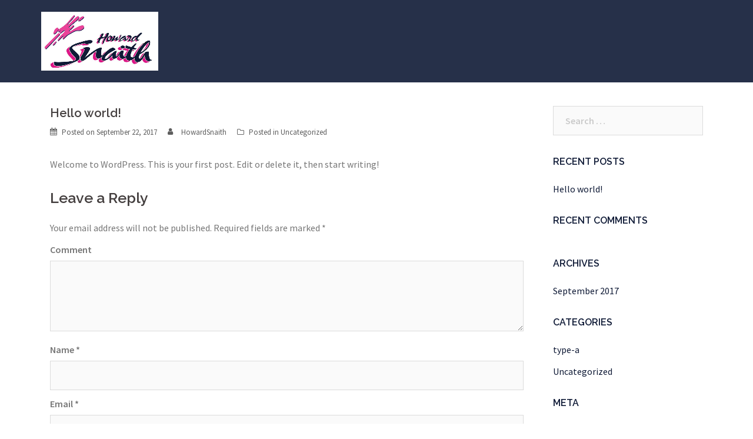

--- FILE ---
content_type: text/html; charset=UTF-8
request_url: http://www.howardsnaith.co.uk/hello-world/
body_size: 6391
content:
<!DOCTYPE html>
<html lang="en-GB">
<head>
<meta charset="UTF-8">
<meta name="viewport" content="width=device-width, initial-scale=1">
<link rel="profile" href="http://gmpg.org/xfn/11">
<link rel="pingback" href="http://www.howardsnaith.co.uk/xmlrpc.php">

<title>Hello world! &#8211; Howard Snaith</title>
<link rel='dns-prefetch' href='//fonts.googleapis.com' />
<link rel='dns-prefetch' href='//s.w.org' />
<link rel="alternate" type="application/rss+xml" title="Howard Snaith &raquo; Feed" href="http://www.howardsnaith.co.uk/feed/" />
<link rel="alternate" type="application/rss+xml" title="Howard Snaith &raquo; Comments Feed" href="http://www.howardsnaith.co.uk/comments/feed/" />
<link rel="alternate" type="application/rss+xml" title="Howard Snaith &raquo; Hello world! Comments Feed" href="http://www.howardsnaith.co.uk/hello-world/feed/" />
		<script type="text/javascript">
			window._wpemojiSettings = {"baseUrl":"https:\/\/s.w.org\/images\/core\/emoji\/12.0.0-1\/72x72\/","ext":".png","svgUrl":"https:\/\/s.w.org\/images\/core\/emoji\/12.0.0-1\/svg\/","svgExt":".svg","source":{"concatemoji":"http:\/\/www.howardsnaith.co.uk\/wp-includes\/js\/wp-emoji-release.min.js?ver=5.2.21"}};
			!function(e,a,t){var n,r,o,i=a.createElement("canvas"),p=i.getContext&&i.getContext("2d");function s(e,t){var a=String.fromCharCode;p.clearRect(0,0,i.width,i.height),p.fillText(a.apply(this,e),0,0);e=i.toDataURL();return p.clearRect(0,0,i.width,i.height),p.fillText(a.apply(this,t),0,0),e===i.toDataURL()}function c(e){var t=a.createElement("script");t.src=e,t.defer=t.type="text/javascript",a.getElementsByTagName("head")[0].appendChild(t)}for(o=Array("flag","emoji"),t.supports={everything:!0,everythingExceptFlag:!0},r=0;r<o.length;r++)t.supports[o[r]]=function(e){if(!p||!p.fillText)return!1;switch(p.textBaseline="top",p.font="600 32px Arial",e){case"flag":return s([55356,56826,55356,56819],[55356,56826,8203,55356,56819])?!1:!s([55356,57332,56128,56423,56128,56418,56128,56421,56128,56430,56128,56423,56128,56447],[55356,57332,8203,56128,56423,8203,56128,56418,8203,56128,56421,8203,56128,56430,8203,56128,56423,8203,56128,56447]);case"emoji":return!s([55357,56424,55356,57342,8205,55358,56605,8205,55357,56424,55356,57340],[55357,56424,55356,57342,8203,55358,56605,8203,55357,56424,55356,57340])}return!1}(o[r]),t.supports.everything=t.supports.everything&&t.supports[o[r]],"flag"!==o[r]&&(t.supports.everythingExceptFlag=t.supports.everythingExceptFlag&&t.supports[o[r]]);t.supports.everythingExceptFlag=t.supports.everythingExceptFlag&&!t.supports.flag,t.DOMReady=!1,t.readyCallback=function(){t.DOMReady=!0},t.supports.everything||(n=function(){t.readyCallback()},a.addEventListener?(a.addEventListener("DOMContentLoaded",n,!1),e.addEventListener("load",n,!1)):(e.attachEvent("onload",n),a.attachEvent("onreadystatechange",function(){"complete"===a.readyState&&t.readyCallback()})),(n=t.source||{}).concatemoji?c(n.concatemoji):n.wpemoji&&n.twemoji&&(c(n.twemoji),c(n.wpemoji)))}(window,document,window._wpemojiSettings);
		</script>
		<style type="text/css">
img.wp-smiley,
img.emoji {
	display: inline !important;
	border: none !important;
	box-shadow: none !important;
	height: 1em !important;
	width: 1em !important;
	margin: 0 .07em !important;
	vertical-align: -0.1em !important;
	background: none !important;
	padding: 0 !important;
}
</style>
	<link rel='stylesheet' id='sydney-bootstrap-css'  href='http://www.howardsnaith.co.uk/wp-content/themes/sydney/css/bootstrap/bootstrap.min.css?ver=1' type='text/css' media='all' />
<link rel='stylesheet' id='wp-block-library-css'  href='http://www.howardsnaith.co.uk/wp-includes/css/dist/block-library/style.min.css?ver=5.2.21' type='text/css' media='all' />
<link rel='stylesheet' id='contact-form-7-css'  href='http://www.howardsnaith.co.uk/wp-content/plugins/contact-form-7/includes/css/styles.css?ver=5.1.4' type='text/css' media='all' />
<link rel='stylesheet' id='easy-facebook-likebox-plugin-styles-css'  href='http://www.howardsnaith.co.uk/wp-content/plugins/easy-facebook-likebox/public/assets/css/public.css?ver=4.4.1' type='text/css' media='all' />
<link rel='stylesheet' id='easy-facebook-likebox-font-awesome-css'  href='http://www.howardsnaith.co.uk/wp-content/plugins/easy-facebook-likebox/public/assets/css/font-awesome.css?ver=4.4.1' type='text/css' media='all' />
<link rel='stylesheet' id='easy-facebook-likebox-animate-css'  href='http://www.howardsnaith.co.uk/wp-content/plugins/easy-facebook-likebox/public/assets/css/animate.css?ver=4.4.1' type='text/css' media='all' />
<link rel='stylesheet' id='easy-facebook-likebox-popup-styles-css'  href='http://www.howardsnaith.co.uk/wp-content/plugins/easy-facebook-likebox/public/assets/popup/magnific-popup.css?ver=4.4.1' type='text/css' media='all' />
<link rel='stylesheet' id='parent-style-css'  href='http://www.howardsnaith.co.uk/wp-content/themes/sydney/style.css?ver=5.2.21' type='text/css' media='all' />
<link rel='stylesheet' id='sydney-fonts-css'  href='https://fonts.googleapis.com/css?family=Source+Sans+Pro%3A400%2C400italic%2C600%7CRaleway%3A400%2C500%2C600' type='text/css' media='all' />
<link rel='stylesheet' id='sydney-style-css'  href='http://www.howardsnaith.co.uk/wp-content/themes/sydney-child/style.css?ver=20170504' type='text/css' media='all' />
<style id='sydney-style-inline-css' type='text/css'>
.site-header { background-color:rgba(15,26,54,0.9);}
.site-header.float-header {padding:20px 0;}
.site-title { font-size:32px; }
.site-description { font-size:16px; }
#mainnav ul li a { font-size:14px; }
h1 { font-size:52px; }
h2 { font-size:42px; }
h3 { font-size:32px; }
h4 { font-size:25px; }
h5 { font-size:20px; }
h6 { font-size:18px; }
body { font-size:16px; }
.header-image { background-size:cover;}
.header-image { height:300px; }
.widget-area .widget_fp_social a,#mainnav ul li a:hover, .sydney_contact_info_widget span, .roll-team .team-content .name,.roll-team .team-item .team-pop .team-social li:hover a,.roll-infomation li.address:before,.roll-infomation li.phone:before,.roll-infomation li.email:before,.roll-testimonials .name,.roll-button.border,.roll-button:hover,.roll-icon-list .icon i,.roll-icon-list .content h3 a:hover,.roll-icon-box.white .content h3 a,.roll-icon-box .icon i,.roll-icon-box .content h3 a:hover,.switcher-container .switcher-icon a:focus,.go-top:hover,.hentry .meta-post a:hover,#mainnav > ul > li > a.active, #mainnav > ul > li > a:hover, button:hover, input[type="button"]:hover, input[type="reset"]:hover, input[type="submit"]:hover, .text-color, .social-menu-widget a, .social-menu-widget a:hover, .archive .team-social li a, a, h1 a, h2 a, h3 a, h4 a, h5 a, h6 a { color:#eb439a}
.woocommerce div.product .woocommerce-tabs ul.tabs li.active,.woocommerce #respond input#submit,.woocommerce a.button,.woocommerce button.button,.woocommerce input.button,.project-filter li a.active, .project-filter li a:hover,.preloader .pre-bounce1, .preloader .pre-bounce2,.roll-team .team-item .team-pop,.roll-progress .progress-animate,.roll-socials li a:hover,.roll-project .project-item .project-pop,.roll-project .project-filter li.active,.roll-project .project-filter li:hover,.roll-button.light:hover,.roll-button.border:hover,.roll-button,.roll-icon-box.white .icon,.owl-theme .owl-controls .owl-page.active span,.owl-theme .owl-controls.clickable .owl-page:hover span,.go-top,.bottom .socials li:hover a,.sidebar .widget:before,.blog-pagination ul li.active,.blog-pagination ul li:hover a,.content-area .hentry:after,.text-slider .maintitle:after,.error-wrap #search-submit:hover,#mainnav .sub-menu li:hover > a,#mainnav ul li ul:after, button, input[type="button"], input[type="reset"], input[type="submit"], .panel-grid-cell .widget-title:after { background-color:#eb439a}
.roll-socials li a:hover,.roll-socials li a,.roll-button.light:hover,.roll-button.border,.roll-button,.roll-icon-list .icon,.roll-icon-box .icon,.owl-theme .owl-controls .owl-page span,.comment .comment-detail,.widget-tags .tag-list a:hover,.blog-pagination ul li,.hentry blockquote,.error-wrap #search-submit:hover,textarea:focus,input[type="text"]:focus,input[type="password"]:focus,input[type="datetime"]:focus,input[type="datetime-local"]:focus,input[type="date"]:focus,input[type="month"]:focus,input[type="time"]:focus,input[type="week"]:focus,input[type="number"]:focus,input[type="email"]:focus,input[type="url"]:focus,input[type="search"]:focus,input[type="tel"]:focus,input[type="color"]:focus, button, input[type="button"], input[type="reset"], input[type="submit"], .archive .team-social li a { border-color:#eb439a}
.site-header.float-header { background-color:rgba(15,26,54,0.9);}
@media only screen and (max-width: 1024px) { .site-header { background-color:#0f1a36;}}
.site-title a, .site-title a:hover { color:#ffffff}
.site-description { color:#ffffff}
#mainnav ul li a, #mainnav ul li::before { color:#ffffff}
#mainnav .sub-menu li a { color:#ffffff}
#mainnav .sub-menu li a { background:#1c1c1c}
.text-slider .maintitle, .text-slider .subtitle { color:#ffffff}
body { color:#767676}
#secondary { background-color:#ffffff}
#secondary, #secondary a, #secondary .widget-title { color:#0f1a36}
.footer-widgets { background-color:#0f1a36}
#sidebar-footer,#sidebar-footer a,.footer-widgets .widget-title { color:#eb439a}
.btn-menu { color:#eb439a}
#mainnav ul li a:hover { color:#eb439a}
.site-footer { background-color:#0f1a36}
.site-footer,.site-footer a { color:#eb439a}
.overlay { background-color:#0f1a36}
.page-wrap { padding-top:83px;}
.page-wrap { padding-bottom:100px;}
@media only screen and (max-width: 1025px) {		
			.mobile-slide {
				display: block;
			}
			.slide-item {
				background-image: none !important;
			}
			.header-slider {
			}
			.slide-item {
				height: auto !important;
			}
			.slide-inner {
				min-height: initial;
			} 
		}

</style>
<link rel='stylesheet' id='sydney-font-awesome-css'  href='http://www.howardsnaith.co.uk/wp-content/themes/sydney/fonts/font-awesome.min.css?ver=5.2.21' type='text/css' media='all' />
<!--[if lte IE 9]>
<link rel='stylesheet' id='sydney-ie9-css'  href='http://www.howardsnaith.co.uk/wp-content/themes/sydney/css/ie9.css?ver=5.2.21' type='text/css' media='all' />
<![endif]-->
<link rel='stylesheet' id='slb_core-css'  href='http://www.howardsnaith.co.uk/wp-content/plugins/simple-lightbox/client/css/app.css?ver=2.7.1' type='text/css' media='all' />
<script type='text/javascript' src='http://www.howardsnaith.co.uk/wp-includes/js/jquery/jquery.js?ver=1.12.4-wp'></script>
<script type='text/javascript' src='http://www.howardsnaith.co.uk/wp-includes/js/jquery/jquery-migrate.min.js?ver=1.4.1'></script>
<script type='text/javascript' src='http://www.howardsnaith.co.uk/wp-content/plugins/easy-facebook-likebox/public/assets/popup/jquery.magnific-popup.min.js?ver=4.4.1'></script>
<script type='text/javascript' src='http://www.howardsnaith.co.uk/wp-content/plugins/easy-facebook-likebox/public/assets/js/jquery.cookie.js?ver=4.4.1'></script>
<script type='text/javascript'>
/* <![CDATA[ */
var public_ajax = {"ajax_url":"http:\/\/www.howardsnaith.co.uk\/wp-admin\/admin-ajax.php"};
var public_ajax = {"ajax_url":"http:\/\/www.howardsnaith.co.uk\/wp-admin\/admin-ajax.php"};
/* ]]> */
</script>
<script type='text/javascript' src='http://www.howardsnaith.co.uk/wp-content/plugins/easy-facebook-likebox/public/assets/js/public.js?ver=4.4.1'></script>
<link rel='https://api.w.org/' href='http://www.howardsnaith.co.uk/wp-json/' />
<link rel="EditURI" type="application/rsd+xml" title="RSD" href="http://www.howardsnaith.co.uk/xmlrpc.php?rsd" />
<link rel="wlwmanifest" type="application/wlwmanifest+xml" href="http://www.howardsnaith.co.uk/wp-includes/wlwmanifest.xml" /> 
<meta name="generator" content="WordPress 5.2.21" />
<link rel="canonical" href="http://www.howardsnaith.co.uk/hello-world/" />
<link rel='shortlink' href='http://www.howardsnaith.co.uk/?p=1' />
<link rel="alternate" type="application/json+oembed" href="http://www.howardsnaith.co.uk/wp-json/oembed/1.0/embed?url=http%3A%2F%2Fwww.howardsnaith.co.uk%2Fhello-world%2F" />
<link rel="alternate" type="text/xml+oembed" href="http://www.howardsnaith.co.uk/wp-json/oembed/1.0/embed?url=http%3A%2F%2Fwww.howardsnaith.co.uk%2Fhello-world%2F&#038;format=xml" />
		<style type="text/css">.recentcomments a{display:inline !important;padding:0 !important;margin:0 !important;}</style>
		<!-- Custom CSS -->
<style>
.widget_sydney_latest_news .roll-button {
 display: none;
}
body > .preloader{ display: none; }
.widget-area .widget {
 padding-top: 0;
}
.site-info {
 text-align: center;
}

#gallery-1 {text-align: center;}
figure.gallery-item {margin: 5px; width: 267px; display: inline-block;}
</style>
<!-- Generated by https://wordpress.org/plugins/theme-junkie-custom-css/ -->
<link rel="icon" href="http://www.howardsnaith.co.uk/wp-content/uploads/2017/09/cropped-Snaith-Icon.JPG-e1506173268150-32x32.png" sizes="32x32" />
<link rel="icon" href="http://www.howardsnaith.co.uk/wp-content/uploads/2017/09/cropped-Snaith-Icon.JPG-e1506173268150-192x192.png" sizes="192x192" />
<link rel="apple-touch-icon-precomposed" href="http://www.howardsnaith.co.uk/wp-content/uploads/2017/09/cropped-Snaith-Icon.JPG-e1506173268150-180x180.png" />
<meta name="msapplication-TileImage" content="http://www.howardsnaith.co.uk/wp-content/uploads/2017/09/cropped-Snaith-Icon.JPG-e1506173268150-270x270.png" />
</head>

<body class="post-template-default single single-post postid-1 single-format-standard">

	<div class="preloader">
	    <div class="spinner">
	        <div class="pre-bounce1"></div>
	        <div class="pre-bounce2"></div>
	    </div>
	</div>
	
<div id="page" class="hfeed site">
	<a class="skip-link screen-reader-text" href="#content">Skip to content</a>

		
	<div class="header-clone"></div>

	
	<header id="masthead" class="site-header" role="banner">
		<div class="header-wrap">
            <div class="container">
                <div class="row">
				<div class="col-md-4 col-sm-8 col-xs-12">
		        					<a href="http://www.howardsnaith.co.uk/" title="Howard Snaith"><img class="site-logo" src="http://howardsnaith.co.uk/wp-content/uploads/2017/09/Snaith-Logo-Small.JPG.png" alt="Howard Snaith" /></a>
		        				</div>
				<div class="col-md-8 col-sm-4 col-xs-12">
					<div class="btn-menu"></div>
					<nav id="mainnav" class="mainnav" role="navigation">
											</nav><!-- #site-navigation -->
				</div>
				</div>
			</div>
		</div>
	</header><!-- #masthead -->

	
	<div class="sydney-hero-area">
				<div class="header-image">
			<div class="overlay"></div>			<img class="header-inner" src="http://www.howardsnaith.co.uk/wp-content/themes/sydney/images/header.jpg" width="1920" alt="Howard Snaith" title="Howard Snaith">
		</div>
		
			</div>

	
	<div id="content" class="page-wrap">
		<div class="container content-wrapper">
			<div class="row">	
	
	
	<div id="primary" class="content-area col-md-9 ">
		<main id="main" class="post-wrap" role="main">

		
			
<article id="post-1" class="post-1 post type-post status-publish format-standard hentry category-uncategorized">

	
	
	<header class="entry-header">
		<h1 class="title-post entry-title">Hello world!</h1>
				<div class="meta-post">
			<span class="posted-on">Posted on <a href="http://www.howardsnaith.co.uk/hello-world/" rel="bookmark"><time class="entry-date published updated" datetime="2017-09-22T00:00:00+00:00">September 22, 2017</time></a></span><span class="byline"> <span class="author vcard"><a class="url fn n" href="http://www.howardsnaith.co.uk/author/HowardSnaith/">HowardSnaith</a></span></span><span class="cat-links">Posted in <a href="http://www.howardsnaith.co.uk/category/uncategorized/" rel="category tag">Uncategorized</a></span>		</div><!-- .entry-meta -->
			</header><!-- .entry-header -->

	<div class="entry-content">
		<p>Welcome to WordPress. This is your first post. Edit or delete it, then start writing!</p>
			</div><!-- .entry-content -->

	<footer class="entry-footer">
			</footer><!-- .entry-footer -->

	
</article><!-- #post-## -->

			
			
<div id="comments" class="comments-area">

	
	
	
		<div id="respond" class="comment-respond">
		<h3 id="reply-title" class="comment-reply-title">Leave a Reply <small><a rel="nofollow" id="cancel-comment-reply-link" href="/hello-world/#respond" style="display:none;">Cancel reply</a></small></h3>			<form action="http://www.howardsnaith.co.uk/wp-comments-post.php" method="post" id="commentform" class="comment-form" novalidate>
				<p class="comment-notes"><span id="email-notes">Your email address will not be published.</span> Required fields are marked <span class="required">*</span></p><p class="comment-form-comment"><label for="comment">Comment</label> <textarea id="comment" name="comment" cols="45" rows="8" maxlength="65525" required="required"></textarea></p><p class="comment-form-author"><label for="author">Name <span class="required">*</span></label> <input id="author" name="author" type="text" value="" size="30" maxlength="245" required='required' /></p>
<p class="comment-form-email"><label for="email">Email <span class="required">*</span></label> <input id="email" name="email" type="email" value="" size="30" maxlength="100" aria-describedby="email-notes" required='required' /></p>
<p class="comment-form-url"><label for="url">Website</label> <input id="url" name="url" type="url" value="" size="30" maxlength="200" /></p>
<p class="comment-form-cookies-consent"><input id="wp-comment-cookies-consent" name="wp-comment-cookies-consent" type="checkbox" value="yes" /><label for="wp-comment-cookies-consent">Save my name, email, and website in this browser for the next time I comment.</label></p>
<p class="form-submit"><input name="submit" type="submit" id="submit" class="submit" value="Post Comment" /> <input type='hidden' name='comment_post_ID' value='1' id='comment_post_ID' />
<input type='hidden' name='comment_parent' id='comment_parent' value='0' />
</p>			</form>
			</div><!-- #respond -->
	
</div><!-- #comments -->

		
		</main><!-- #main -->
	</div><!-- #primary -->

	

<div id="secondary" class="widget-area col-md-3" role="complementary">
	<aside id="search-2" class="widget widget_search"><form role="search" method="get" class="search-form" action="http://www.howardsnaith.co.uk/">
				<label>
					<span class="screen-reader-text">Search for:</span>
					<input type="search" class="search-field" placeholder="Search &hellip;" value="" name="s" />
				</label>
				<input type="submit" class="search-submit" value="Search" />
			</form></aside>		<aside id="recent-posts-2" class="widget widget_recent_entries">		<h3 class="widget-title">Recent Posts</h3>		<ul>
											<li>
					<a href="http://www.howardsnaith.co.uk/hello-world/">Hello world!</a>
									</li>
					</ul>
		</aside><aside id="recent-comments-2" class="widget widget_recent_comments"><h3 class="widget-title">Recent Comments</h3><ul id="recentcomments"></ul></aside><aside id="archives-2" class="widget widget_archive"><h3 class="widget-title">Archives</h3>		<ul>
				<li><a href='http://www.howardsnaith.co.uk/2017/09/'>September 2017</a></li>
		</ul>
			</aside><aside id="categories-2" class="widget widget_categories"><h3 class="widget-title">Categories</h3>		<ul>
				<li class="cat-item cat-item-2"><a href="http://www.howardsnaith.co.uk/category/type-a/">type-a</a>
</li>
	<li class="cat-item cat-item-1"><a href="http://www.howardsnaith.co.uk/category/uncategorized/">Uncategorized</a>
</li>
		</ul>
			</aside><aside id="meta-2" class="widget widget_meta"><h3 class="widget-title">Meta</h3>			<ul>
						<li><a href="http://www.howardsnaith.co.uk/wp-login.php">Log in</a></li>
			<li><a href="http://www.howardsnaith.co.uk/feed/">Entries <abbr title="Really Simple Syndication">RSS</abbr></a></li>
			<li><a href="http://www.howardsnaith.co.uk/comments/feed/">Comments <abbr title="Really Simple Syndication">RSS</abbr></a></li>
			<li><a href="https://wordpress.org/" title="Powered by WordPress, state-of-the-art semantic personal publishing platform.">WordPress.org</a></li>			</ul>
			</aside></div><!-- #secondary -->
			</div>
		</div>
	</div><!-- #content -->
	    <a class="go-top"><i class="fa fa-angle-up"></i></a>
	<footer id="colophon" class="site-footer" role="contentinfo">
		<div class="site-info container">
			<a href="http://www.howardsnaith.co.uk/">© Daryl Baker Websites</a>
		</div><!-- .site-info -->
	</footer><!-- #colophon -->
</div><!-- #page -->
<script type='text/javascript'>
/* <![CDATA[ */
var wpcf7 = {"apiSettings":{"root":"http:\/\/www.howardsnaith.co.uk\/wp-json\/contact-form-7\/v1","namespace":"contact-form-7\/v1"},"cached":"1"};
/* ]]> */
</script>
<script type='text/javascript' src='http://www.howardsnaith.co.uk/wp-content/plugins/contact-form-7/includes/js/scripts.js?ver=5.1.4'></script>
<script type='text/javascript' src='http://www.howardsnaith.co.uk/wp-content/themes/sydney/js/scripts.js?ver=5.2.21'></script>
<script type='text/javascript' src='http://www.howardsnaith.co.uk/wp-content/themes/sydney/js/main.min.js?ver=20170504'></script>
<script type='text/javascript' src='http://www.howardsnaith.co.uk/wp-content/themes/sydney/js/skip-link-focus-fix.js?ver=20130115'></script>
<script type='text/javascript' src='http://www.howardsnaith.co.uk/wp-includes/js/comment-reply.min.js?ver=5.2.21'></script>
<script type='text/javascript' src='http://www.howardsnaith.co.uk/wp-includes/js/wp-embed.min.js?ver=5.2.21'></script>
<script type="text/javascript" id="slb_context">/* <![CDATA[ */if ( !!window.jQuery ) {(function($){$(document).ready(function(){if ( !!window.SLB ) { {$.extend(SLB, {"context":["public","user_guest"]});} }})})(jQuery);}/* ]]> */</script>
<!-- WiredMinds eMetrics tracking with Enterprise Edition V5.4 START -->
<script type='text/javascript' src='https://count.carrierzone.com/app/count_server/count.js'></script>
<script type='text/javascript'><!--
wm_custnum='4cf64c3036319fe0';
wm_page_name='index.php';
wm_group_name='/services/webpages/h/o/howardsnaith.co.uk/public';
wm_campaign_key='campaign_id';
wm_track_alt='';
wiredminds.count();
// -->
</script>
<!-- WiredMinds eMetrics tracking with Enterprise Edition V5.4 END -->
</body>
</html>